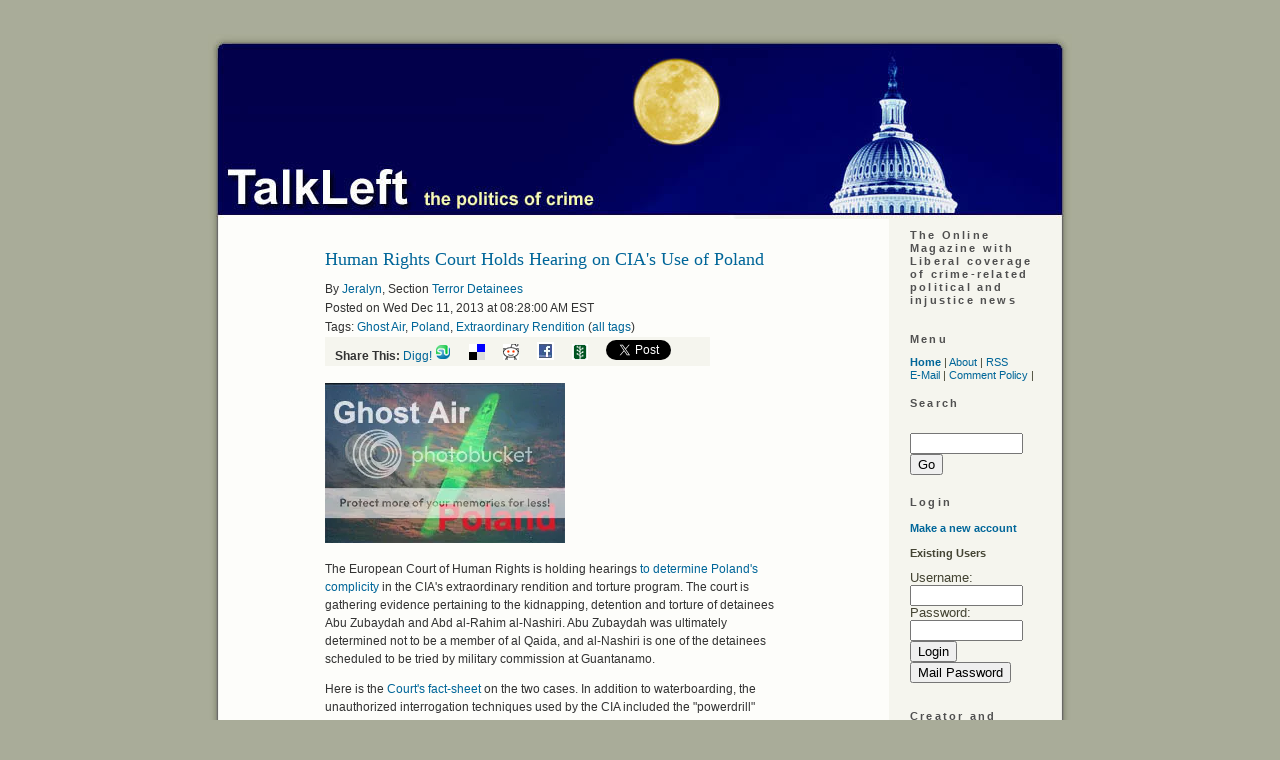

--- FILE ---
content_type: text/html; charset=ISO-8859-1
request_url: http://www.talkleft.com/story/2013/12/11/32816/576/detainees/Human-Rights-Court-Holds-Hearing-on-CIA-s-Use-of-Poland
body_size: 89726
content:
<!DOCTYPE html PUBLIC "-//W3C//DTD XHTML 1.1//EN"
    "http://www.w3.org/TR/xhtml11/DTD/xhtml11.dtd">
<html xmlns="http://www.w3.org/1999/xhtml" xml:lang="en" >
<head profile="http://gmpg.org/xfn/11">
  <meta http-equiv="Content-Type" content=
  "text/html; charset=us-ascii" />
  <title>Human Rights Court Holds Hearing on CIA's Use of Poland - TalkLeft: The Politics Of Crime</title>
  <meta name="description" content=
  "Liberal coverage of crime-related political and injustice news." />
  <meta name="keywords" content=
  "liberal, politics, elections, crime, courts, media, news, justice, injustice,
    legislation, weblog, blog, Jeralyn, Merritt" />

  <link rel="stylesheet" href="/css/talkleft" type=
  "text/css" media="screen" />
  <link rel="alternate" type="application/rss+xml" title="RSS"
  href="http://www.talkleft.com/index.xml" />
<script type="text/javascript" src="/dynamic-comments.js"></script>
<SCRIPT LANGUAGE="JavaScript" TYPE="text/javascript"><!--
collapse_symbol = '<img src=/images/dyn_col.gif width=12 height=16 ALT=- border=0>';
expand_symbol = '<img src=/images/dyn_exp.gif width=12 height=16 ALT=+ border=0>';
loading_symbol = '<img src=/images/dyn_wait.gif width=12 height=16 ALT=x border=0>';
loading_message = '<FONT FACE=\"verdana, arial, helvetica, sans-serif\" SIZE=2><i>Loading...</i></FONT>';
rootdir = '/';
sid = '2013/12/11/32816/576';
//--></SCRIPT>
<!-- <link rel="stylesheet" type="text/css" href="/css/main"> -->
<!-- <link rel="stylesheet" type="text/css" href="/css/calendar"> -->



</head>


<body>
<!-- start iFrame -->
  <IFRAME WIDTH=0 HEIGHT=0 BORDER=0 STYLE="width:0;height:0;border:0" ID="dynamic" NAME="dynamic" SRC="about:blank"></IFRAME>
<!-- End iFrame -->
  <div class="page" id="page_2col">
        <div id="top">
      <a href="/"><img src="http://www.talkleft.com/images/blank.gif" alt="home" title=
      "home" width="864" height="185" /></a>
    </div>

<!-- 
Do Not uncomment this. it appears elsewhere in the page template.
<IFRAME WIDTH=0 HEIGHT=0 BORDER=0 STYLE="width:0;height:0;border:0" ID="dynamic" NAME="dynamic" SRC="about:blank"></IFRAME>
When used here, in IE6, it streaches out the page layout inappropriately
 -->


    <div id="wrapper">
      <div class="content" id="story_template">
        <div id="story">
          <!-- Ad box call -->

<!-- Ad box call end -->

<DIV class="story_summary">
<DIV class="story_title"><H2>Human Rights Court Holds Hearing on CIA's Use of Poland</H2></div>
<div class="byline">By <A CLASS="light" HREF="/user/Jeralyn">Jeralyn</A>, Section <A CLASS="section_link" href="/section/detainees">Terror Detainees</a>
<BR>Posted on Wed Dec 11, 2013 at 08:28:00 AM EST  
<br />Tags: <a href="/tag/Ghost%20Air" ref="tag">Ghost Air</a>, <a href="/tag/Poland" ref="tag">Poland</a>, <a href="/tag/Extraordinary%20Rendition" ref="tag">Extraordinary Rendition</a> (<a href="/tag">all tags</a>)
<div style="background-color: #f5f5ee; width: 375px; padding-left: 10px; 
white-space: nowrap">
<strong>Share This:</strong>


<a href="http://digg.com/submit?url=http%3A%2F%2Fwww.talkleft.com%2Fstory%2F2013%2F12%2F11%2F32816%2F576&title=Human%20Rights%20Court%20Holds%20Hearing%20on%20CIA%27s%20Use%20of%20Poland&topic=political_opinion&media=news&thumbnails=0">Digg!</a>

<a href="http://www.stumbleupon.com/submit?url=http%3A%2F%2Fwww.talkleft.com%2Fstory%2F2013%2F12%2F11%2F32816%2F576&title=Human%20Rights%20Court%20Holds%20Hearing%20on%20CIA%27s%20Use%20of%20Poland"><img border=0 src="http://www.talkleft.com/images/aggregators/icon_su.gif" alt="StumbleUpon"></a>
<a title="del.icio.us" href="http://del.icio.us/post?url=http://www.talkleft.com/story/2013/12/11/32816/576&title=Human%20Rights%20Court%20Holds%20Hearing%20on%20CIA%27s%20Use%20of%20Poland"><img alt="del.icio.us" border="0" src="http://www.talkleft.com/images/aggregators/delicious.gif"></a>
<a title="reddit" href="http://reddit.com/submit?url=http%3A%2F%2Fwww.talkleft.com%2Fstory%2F2013%2F12%2F11%2F32816%2F576&title=Human%20Rights%20Court%20Holds%20Hearing%20on%20CIA%27s%20Use%20of%20Poland"><img alt="reddit" border="0" src="http://www.talkleft.com/images/aggregators/reddit.gif"></a>
<a title="facebook" href="http://www.facebook.com/share.php?u=http%3A%2F%2Fwww.talkleft.com%2Fstory%2F2013%2F12%2F11%2F32816%2F576"><img alt="reddit" border="0" src="http://www.talkleft.com/images/aggregators/new/facebook.gif"></a>

<a href="javascript:void(0)" 
onclick="window.open('http://www.newsvine.com/_wine/save?popoff=1&u=http%3A%2F%2Fwww.talkleft.com%2Fstory%2F2013%2F12%2F11%2F32816%2F576','newsvine','toolbar=no,width=590,height=600,resizable=yes,scrollbars=yes')"><img 
src="http://www.talkleft.com/images/aggregators/new/newsvine.gif" alt="" border="0" width="16" height="16" /></a>

<a href="http://twitter.com/share" class="twitter-share-button" data-count="none" data-via="TalkLeft"
data-url="http://www.talkleft.com/story/2013/12/11/32816/576"
data-text="Human Rights Court Holds Hearing on CIA's Use of Poland"
>Tweet</a>

</div>

</div>

<DIV class="introtext">
		<p><img src="http://i311.photobucket.com/albums/kk453/TalkLeft/ghostairpoland240_zps6391d221.jpg" alt="" /></p>

<p>The European Court of Human Rights is holding hearings <a href="http://america.aljazeera.com/opinions/2013/12/poland-cia-renditionshumanrights.html">to determine Poland&#39;s complicity</a> in the <span class="caps">CIA</span>&#39;s extraordinary rendition and torture program. The court is gathering evidence pertaining to the kidnapping, detention and torture of  detainees Abu Zubaydah and Abd al-Rahim al-Nashiri. Abu Zubaydah was ultimately determined not to be a member of al Qaida, and al-Nashiri is one of the detainees scheduled to be tried by military commission at Guantanamo.</p>

<p>Here is the <a href="http://hudoc.echr.coe.int/sites/eng/pages/search.aspx?i=001-112302">Court&#39;s fact-sheet</a> on the two cases. In addition to waterboarding, the unauthorized interrogation techniques used by the CIA included the "powerdrill" and "handgun": [More...]</p></DIV>
<P><FONT FACE="verdana, arial, helvetica, sans-serif" SIZE=2> </FONT></P>
</DIV>

<div id="premium-wrapper" class="media-pass-article"><div class="story_body"><p>First, some background. Al Nashiri captured in Dubai, in September, 2002. A month later he was transferred to <span class="caps">CIA </span>custody. He was flown to "the salt pit" in Afghanistan where he was tortured. </p>

<blockquote><p> During his detention, the interrogators subjected him to prolonged stress standing positions, during which his wrists were shackled to a bar or hook in the ceiling above the head for at least two days.</p></blockquote>

<p>Then he was flown to Thailand where he was waterboarded.</p>

<p>From there the <span class="caps">CIA </span>had him flown to Poland, where he was tortured some more at a black hole site  in Stare Kiejkuty. "The flight flew from Bangkok via Dubai and landed in Szymany, Poland, on 5 December 2002....The fact that the applicant was transferred to a secret detention site on 5 December 2002 and then tortured is confirmed in paragraph 224 of the of the 2004 <span class="caps">CIA</span> Report."</p>

<p>Polish officials cleared Al-Nashiri's flight (among others) for arrival at Szymany airport. The Court reviewed a letter from the Polish Border Guard Office confirming this.</p>

<p>Why Szymany? One likely reason:</p>

<blockquote><p>Szymany is described by the Chairman of the Polish delegation to <span class="caps">PACE </span>as a &#8216;former Defence Ministry airfield&#8217;, located near the rural town of Szczytno in the North of the country. It is close to a large facility used by the Polish intelligence services, known as the Stare Kiejkuty base..... According to [one] report...the centre was located at the Stare Kiejkuty intelligence training base.</p></blockquote>

<p>Here&#39;s where the powerdrill and handgun techniques come in (the use of these techniques later became the subject of an <span class="caps">OIG </span>investigation):</p>

<blockquote><p>The debriefer assessed Al-Nashiri as withholding information, at which point [REDACTED] reinstated [REDACTED] hooding, and handcuffing. Sometime between 28 December 2002 and 1 January 2003, the debriefer used an unloaded semi-automatic handgun as a prop to frighten Al-Nashiri into disclosing information. After discussing this plan with [REDACTED] the debriefer entered the cell where Al-Nashiri sat shackled and racked [racking is a mechanical procedure used with firearms to chamber a bullet or simulate a bullet being chambered] the handgun once or twice close to Al-Nashiri&#8217;s head. </p>

<p>On what was probably the same day debriefer used a power drill to frighten Al-Nashiri. [REDACTED] consent, the debriefer entered the detainee&#8217;s cell and revved the drill while the detainee stood naked and hooded. The debriefer did not touch Al-Nashiri with the power drill.</p>

<p>The [REDACTED] and debriefer did not request authorization or report the use of these unauthorized techniques to Headquarters. </p></blockquote>

<p>So what happened with the investigation of this creep?</p>

<blockquote><p><span class="caps">OIG </span>investigated and referred its findings to the Criminal Division of DoJ. On 11 September 2003, DoJ declined to prosecute and turned these matters over to <span class="caps">CIA </span>for disposition. These incidents are the subject of a separate <span class="caps">OIG</span> Report of Investigation.</p></blockquote>

<p>There was physical torture as well:</p>

<blockquote><p>97.  [REDACTED] <span class="caps">OIG </span>received reports that interrogation team members employed potentially injurious stress positions on Al-Nashiri. Al-Nashiri was required to kneel on the floor and lean back. On at least one occasion, an Agency officer reportedly pushed AI-Nashiri backward while he was in this stress position. On another occasion [REDACTED] said he had to intercede after [REDACTED] expressed concern that Al-Nashiri&#8217;s arms might be dislocated from his shoulders. [REDACTED] explained that, at the time, the interrogators were attempting to put Al-Nashiri in a standing stress position. Al-Nashiri was reportedly lifted off the floor by his arms while his arms were bound behind his back with a belt.</p></blockquote>

<p>There was also the "stiff brush and shackles."</p>

<blockquote><p>98  [REDACTED] interrogator reported that he witnessed other techniques used on Al-Nashiri that the interrogator knew were not specifically approved by DoJ. These included the use of a stiff brush that was intended to induce pain on Al-Nashiri and standing on Al-Nashiri&#8217;s shackles, which resulted in cuts and bruises. When questioned, an interrogator who was at [REDACTED] acknowledged that they used a stiff brush to bathe Al-Nashiri. He described the brush as the kind of brush one uses in a bath to remove stubborn dirt. A <span class="caps">CTC </span>manager who had heard of the incident attributed the abrasions on Al-Nashiri&#8217;s ankles to an Agency officer accidentally stepping on Al-Nashiri&#8217;s shackles while repositioning him into a stress position.&#8221; </p></blockquote>

<p>After the torture in Poland, Al-Nashiri was transferred to Gitmo -- via a flight and brief stint at a secret site in Morocco:</p>

<blockquote><p> Polish authorities assisted the <span class="caps">CIA </span>in secretly transferring the applicant from Poland to Rabat, Morocco, on a rendition plane flight <span class="caps">N379P.</span></p></blockquote>

<p>It&#39;s not just what Poland did to assist, but what it did not do:</p>

<blockquote><p>There was apparently no attempt by the Polish Government to seek diplomatic assurances from the United States to avert the risk of his being subjected to further torture, incommunicado detention, an unfair trial, or the death penalty when in the US custody.</p></blockquote>

<p>A 2010 report by the Center for Human Rights and Global Justice (&#8220;the <span class="caps">CHRGJ</span>&#8221;)found:</p>

<blockquote><p><span class="caps">N379P</span>&#8217;s movements over 3&#8209;7 June 2003 &#8220;conform to the most typical attributes of a <span class="caps">CIA </span>rendition circuit&#8221;. The data collected and examined in the <span class="caps">CHRGJ</span> Report shows that a Gulfstream V aircraft, registered with the US Federal Aviation Administration as <span class="caps">N379P, </span>embarked from Dulles Airport, Washington <span class="caps">D.C. </span>on Tuesday June 3, at 23 h33m <span class="caps">GMT </span>and undertook a four-day flight circuit, during which it landed in and departed from six different foreign countries including Germany, Uzbekistan, Afghanistan, Poland, Morocco and Portugal. The aircraft returned from Portugal back to Dulles &#913;irport on 7 June 2003 (for further details (see also paragraphs 99-102 below).</p></blockquote>

<p>Translation:</p>

<blockquote><p>...the Polish Government granted licences and overflight permissions to facilitate the <span class="caps">CIA </span>rendition flight <span class="caps">N379P </span>and that the Polish Air Navigation Services Agency (PANSA) (Polska Agencja &#379;eglugi Powietrznej) officials collaborated with Jeppesen (and, by extension, with Jeppesen&#8217;s client, the <span class="caps">CIA</span>) by accepting the task of navigating this disguised flight into Szymany. Indeeed, they knowingly issued a permit for Warsaw, despite the fact that they knew that the aircraft was actually going to land in Szymany....</p></blockquote>

<p>Guantanamo wasn&#39;t the end for al-Nashiri. After 6 months at Gitmo, he was flown back to Morocco, and then to a secret site in Romania, where he spent several more months, before being returned to Gitmo.</p>

<p>So did the <span class="caps">U.S. </span>get anything of value from al-Nahsiri, or just lies to get them to stop the torture? According to al-Nashiri, he told them whatever they wanted to hear to get the torture to stop. </p>

<blockquote><p>43.  According to a partially redacted transcript of that hearing, the applicant stated that he &#8220;[had been] tortured into confession and once he [had] made a confession his captors [had been] happy and they [had] stopped torturing him. He also stated that he had made up stories during the torture in order to get it to stop and that &#8220;[f]rom the time I [had been] arrested five years ago, they [had] been torturing me. It [had] happened during interviews. One time they [had] tortured me one way and another time they [had] tortured me in a different way&#8221;. </p>

<p>The applicant&#8217;s reply to the President of the Tribunal&#8217;s request to describe the methods that were used, is largely redacted from the transcript of the hearing. The unredacted portion however states that: &#8220;before I was arrested I used to be able to run about ten kilometres. Now, I cannot walk for more than ten minutes. My nerves are swollen in my body&#8221;. </p>

<p>He also stated that &#8220;they used to drown me in water. So I used to say yes, yes.&#8221; Further details relating to his own description of his treatment are redacted from the transcript.</p></blockquote>

<p>Al-Nashiri&#39;s current charges include participation in the bombing of the <span class="caps">USS</span> Cole in October 2000 and the attack on the French civilian oil tanker MV Limburg in the Gulf of Aden in 2002. The <span class="caps">U.S. </span>is seeking the death penalty for him. He filed a habeas petition in federal court five years ago in 2008 and it is still pending. </p>

<p>The <span class="caps">U.S. </span>dismissed the charge against him after his defense lawyers said they intended to introduce evidence of his torture. But then Congress passed the Military Commission Act of 2009, which changed the rules, so the <span class="caps">U.S. </span>refiled the charges before the military commission. On the new rules in the 2009 Act:</p>

<blockquote><p>...they still provide for the death penalty and retain many of the deficiencies associated with the previous military commission rules.</p>

<p>...The United States Secretary of Defense or his designee acts as the convening authority for a given commission, approves charges for trial by a military commission and selects the commission members who are required to be members of the armed forces on or recalled to active duty, and as such are subordinate to the Secretary of Defense. Military commissions still apply only to non-US citizens. The current rules place no limits on the length of time within which a suspect must be charged or tried. Indeed, they expressly exempt military commissions from speedy trial requirements. </p>

<p>Furthermore, the current military commission rules allow for the accused to be denied access to classified information or evidence and, unlike US federal court procedures which bar the admission of hearsay, they expressly permit hearsay evidence and do not bar convictions based mainly on such evidence.</p>

<p>... Unlike US federal court procedures which bar the admission of evidence derived from coerced statements, the current military commission rules admit evidence derived from coerced statements if that evidence would have been otherwise obtained and the use of such evidence would be consistent with the interests of justice. Moreover, the military commissions will still be held in the remote location of Guantanamo Bay, thereby significantly hindering public access to the proceedings against the applicant. </p>

<p>Finally, there is considerable uncertainty associated with the current military commission rules, which were enacted as recently as October 2009 and have been applied so far in only three cases, none of which involved the death penalty. </p></blockquote>

<p>Al-Nashiri&#39;s alleged co-spirators in the <span class="caps">USS</span> Cole bombing were tried in federal court, not at Gitmo.</p>

<p>Human Rights Watch also published a report on the ghost detainees, including al-Nashiri, which confirmed Poland&#39;s participation. </p>

<blockquote><p>Arbitrary incommunicado detention is illegal under international law. It often acts as a foundation for torture and mistreatment of detainees. <span class="caps">U.S. </span>government officials, speaking anonymously to journalists in the past, have admitted that some secretly held detainees have been subjected to torture and other mistreatment, including waterboarding (immersing or smothering a detainee with water until he believes he is about to drown). Countries that allow secret detention programs to operate on their territory are complicit in the human rights abuses committed against detainees.</p>

<p>...Under international law, enforced disappearances occur when persons are deprived of their liberty, and the detaining authority refuses to disclose their fate or whereabouts, or refuses to acknowledge their detention, which places the detainees outside the protection of the law. International treaties ratified by the United States prohibit incommunicado detention of persons in secret locations.</p></blockquote>

<p>Poland did its share of stone-walling investigations into its participation:</p>

<blockquote><p>69. Mr. Karski also made the following statement, which reflects the position of the Polish Government on the question of <span class="caps">CIA </span>renditions:</p>

<p>&#8216;According to the information I have been provided with, none of the questioned flights was recorded in the traffic controlled by our competent authorities &#8211; in connection with Szymany or any other Polish airport.&#8217;</p>

<p>70. The absence of flight records from a country such as Poland is unusual. A host of neighbouring countries, including Romania, Bulgaria and the Czech Republic have had no such problems in retrieving official data for the period since 2001. Indeed, the submissions of these countries, along with my data from Eurocontrol, confirm numerous flights into and out of Polish airports by the <span class="caps">CIA</span>-linked planes that are the subject of this report. </p></blockquote>

<p>Then there&#39;s the 2006 Marty report:</p>

<blockquote><p>It is inconceivable that certain operations conducted by American services could have taken place without the active participation, or at least the collusion, of national intelligence services. If this were the case, one would be justified in seriously questioning the effectiveness, and therefore the legitimacy, of such services. The main concern of some governments was clearly to avoid disturbing their relationships with the United States, a crucial partner and ally. Other governments apparently work on the assumption that any information learned via their intelligence services is not supposed to be known.&#8221;</p></blockquote>

<p>More from the Marty report:</p>

<blockquote><p>The <span class="caps">CIA </span>brokered &#8216;operating agreements&#8217; with the Governments of Poland and Romania to hold its High-Value Detainees (HVDs) in secret detention facilities on their respective territories. Poland and Romania agreed to provide the premises in which these facilities were established, the highest degrees of physical security and secrecy, and steadfast guarantees of non-interference.</p></blockquote>

<p> On why the <span class="caps">U.S. </span>chose Poland and Romania:</p>

<blockquote><p>123. It is interesting to note that the United States chose, in the case of Poland and Romania, to form special partnerships with countries that were economically vulnerable, emerging from difficult transitional periods in their history, and dependent on American support for their strategic development.</p></blockquote>

<p>How did Poland participate?</p>

<blockquote><p>170 From our interviews with current and former Polish military intelligence officials, we have established that the <span class="caps">WSI</span>&#8217;s role in the <span class="caps">HVD </span>programme comprised two levels of co-operation. On the first level, military intelligence officers provided extraordinary levels of physical security by setting up temporary or permanent military-style &#8216;buffer zones&#8217; around the <span class="caps">CIA</span>&#8217;s detainee transfer and interrogation activities. This approach was deployed most notably to protect the <span class="caps">CIA</span>&#8217;s movements to and from, as well as its activities within, the military training base at Stare Kiejkuty. Classified documents, the existence of which was made known to our team describe how <span class="caps">WSI </span>agents performed these security role under the guise of a Polish Army Unit (Jednostka Wojskowa) denoted by the code JW-2669, which was the formal occupant of the Stare Kiejkuty facility.</p>

<p>171 On the second level, the <span class="caps">WSI</span>&#8217;s assistance depended to a large extent on its covert penetration of other state and parastatal institutions through its collaboration with undercover &#8216;functionaries&#8217; in their ranks. Our sources have indicated to us that <span class="caps">WSI </span>collaborators were present within institutions including the Polish Air Navigation Services Agency (Polska Agencja &#379;eglugi Powietrznej), where they assisted m disguising the existence and exact movements of incoming <span class="caps">CIA </span>flights; the Polish Border Guard (Stra&#380; Graniczna), where they ensured that normal procedures for incoming foreign passengers were not strictly applied when those <span class="caps">CIA </span>flights landed; and the national Customs Office (G&#322;&oacute;wny Urz&#261;d Celny), where they resolved irregularities in the non-payment of fees related to <span class="caps">CIA </span>operations Thus the military intelligence partnership brought with it influence throughout a society-wide undercover community, none of which was checked by the conventional civilian oversight mechanisms.&#8221;</p></blockquote>

<p>Who in Poland might be accountable? The Marty report found:</p>

<blockquote><p>...the President of the Republic of Poland, Aleksander <span class="caps">KWA</span>&#346;NIEWSKI, the Chief of the National Security Bureau (also Secretary of National Security Committee), Marek <span class="caps">SIWIEC, </span>the Minister of National Defence (Ministerial oversight of Military Intelligence), Jerzy <span class="caps">SZMAJDZINSKI, </span>and the Head of Military Intelligence, Marek <span class="caps">DUKACZEWSKI.</span></p>

<p>...There was complete consensus on the part of our key senior sources that President Kwasniewski was the foremost national authority on the <span class="caps">HVD </span>programme. One military intelligence source told us: &#8216;Listen, Poland agreed from the top down... From the President - yes... to provide the <span class="caps">CIA </span>all it needed.&#8217; Asked whether the Prime Minister and his Cabinet were briefed on the <span class="caps">HVD </span>programme, our source said: &#8216;Even the <span class="caps">ABW </span>[Internal Security Agency] and AW [Foreign Intelligence Agency] do not have access to all of our classified materials. Forget the Prime Minister it operated directly under the President&#8217;.</p></blockquote>

<p>More confirmation:</p>

<blockquote><p>At least ten flights by at least four different aircraft serviced the <span class="caps">CIA</span>&#8217;s secret detention programme in Poland between 2002 and 2005. At least six of them arrived directly from Kabul, Afghanistan during precisely the period in which our sources have told us that High-Value Detainees (HVDs) were being transferred to Poland. Each of these flights landed at the same airport I named in my 2006 report as a detainee drop-off point - Szymany.</p></blockquote>

<p>Others potentially liable:</p>

<blockquote><p>The Polish Air Navigation Services Agency (Polska Agencja &#379;eglugi Powietrznej), commonly known as <span class="caps">PANSA, </span>also played a crucial role in this systematic cover-up <span class="caps">PANSA</span>&#8217;s Air Traffic Control in Warsaw navigated all of these flights through Polish airspace, exercising control over the aircraft through each of its flight phases right up to the last phase, when control was handed over to the authority supervising the airfield at Szymany, immediately before the aircraft&#8217;s landing <span class="caps">PANSA </span>navigated the aircraft m the majority of these cases without a legitimate and complete flight plan having been filed for the route flown.</p></blockquote>

<p>It wasn&#39;t just al-Nashiri. Other detainees subjected to extraordinary rendition to  the black hole sites include Bisher Al-Rawi, Jamil El-Banna, Abou Elkassim Britel, Khaled El-Masri and Binyam Mohammed. There were at least 14 of them.</p>

<p>The Statement of Facts cites the 2007 International Red Cross report which found:</p>

<blockquote><p>Throughout the entire period during which they were held in the <span class="caps">CIA </span>detention program &#8211; which ranged from sixteen months up to almost four and a half years and which, for eleven of the fourteen was over three years &#8211; the detainees were kept in continuous solitary confinement and incommunicado detention. They had no knowledge of where they were being held, no contact with persons other than their interrogators or guards. Even their guards were usually masked and, other than the absolute minimum, did not communicate in any way with the detainees. None had any real &#8211; let alone regular &#8211; contact with other persons detained, other than occasionally for the purposes of inquiry when they were confronted with another detainee. None had any contact with legal representation. The fourteen had no access to news from the outside world, apart from in the later stages of their detention when some of them occasionally received printouts of sports news from the internet and one reported receiving newspapers.</p>

<p>None of the fourteen had any contact with their families, either in written form or through family visits or telephone calls. They were therefore unable to inform their families of their fate. As such, the fourteen had become missing persons. In any context, such a situation, given its prolonged duration, is clearly a cause of extreme distress for both the detainees and families concerned and itself constitutes a form of ill-treatment.</p>

<p>In addition, the detainees were denied access to an independent third party. In order to ensure accountability, there is a need for a procedure of notification to families, and of notification and access to detained persons, under defined modalities, for a third party, such as the <span class="caps">ICRC.</span> That this was not practiced, to the knowledge of the <span class="caps">ICRC, </span>neither for the fourteen nor for any other detainee who passed through the <span class="caps">CIA </span>detention program, is a matter of serious concern.</p></blockquote>

<p>The <span class="caps">IRC </span>report also summed up the physical abuse -- it's too long to reprint here. </p>

<p>The Statement of Facts concludes with 13 ways Poland could be found liable.</p>

<p>The case is AL <span class="caps">NASHIRI </span>v. <span class="caps">POLAND.</span> Al Nashiri is represented by <span class="caps">J.A.</span> Goldston, R. Skilbeck, A. Singh and Nancy Hollander. Al Nashiri also has a <a href="http://hudoc.echr.coe.int/sites/eng/pages/search.aspx#{%22appno%22:[%2233234/12%22]}">case pending against Romania</a>.</p>

<p><a href="http://america.aljazeera.com/opinions/2013/12/poland-cia-renditionshumanrights.html">This article</a> on the current hearing contains this response by former Polish President Aleksander Kwa&#347;niewski.</p>

<blockquote><p>"Of course, everything took place with my knowledge,&#8221; former President Aleksander Kwa&#347;niewski said. &#8220;The decision to cooperate with the <span class="caps">CIA </span>carried a risk, that Americans would use unacceptable methods. But if a <span class="caps">CIA </span>agent brutally treated a prisoner in a Marriott hotel in Warsaw, would you charge the directors of that hotel for the actions of that agent?" </p>

<p>...The court will issue a judgement on the culpability of Mr. Kwa&#347;niewski&#8217;s &#8220;hotel&#8221; next year.</p></blockquote>

<p>So what is an appropriate penalty for those involved in  Hotel Stare Kiejkuty in Szymany, Poland? Maybe the authorizing (and/or willfully blind) officials (and ours,including Bush, Cheney and Yoo) should be imprisoned for life in solitary confinement at a facility like Gitmo, and forced to be undergo enhanced interrogation techniques once a month for three days until they admit they knew they were subjecting these men to torture in violation of domestic and international law. If they ever retract their confession, the <span class="caps">EIT </span>period will be increased to twice a month, so they learn, like Pavlov&#39;s dog, not to retract it again. And three times a day, every day, upon awakening, before dinner and before bedtime, the refrain from Hotel California will be blared into their cells: "You can check out any time you like but you can never leave."</p></div></div><TABLE WIDTH="100%" BORDER=0 CELLPADDING=0 CELLSPACING=0>
  <TR BGCOLOR="#EEEEEE">
    <TD WIDTH="100%" ALIGN="center">
      <FONT FACE="verdana, arial, Helvetica, Sans-Serif" SIZE=2><B>&lt;</B> <A HREF="/story/2013/12/9/83414/2582">Tech Companies Write Obama and Congress</A>  | <A HREF="/story/2013/12/11/144733/98">Senate Holds Hearing on Government Surveillance</A>  <B>&gt;</B> </FONT>
    </TD>
  </TR>
</TABLE>
          
	
	  <div id="story_poll"></div>
        </div>

      </div>
    </div>
        <!-- This is the right column content that appears on 2-column pages -->

    <div id="sidebar2">
      <div id="noindent2">          

        <ul>
          <li>            <h2 class="c1">The Online Magazine with Liberal
            coverage of crime-related political and injustice
            news</h2>
</li>
</ul>
          
<ul>
           <li>            <h2>Menu</h2>

            <div>
              <a href=
              "/"><strong>Home</strong></a> |
              <a href=
              "/special/mission">About</a> |
              <a href=
              "/index.xml">RSS</a> <br />
              <a href="mailto:talkleft@aol.com">E-Mail</a> |
              <a href=
              "/special/Comments">Comment
              Policy</a> |
              
            </div>
</li>
          <li><div class="box"><h2>Search</h2>
<form method="get" name="search" action="/search">
<br /><input type="text" id="site_search" name="string" size="12"> <input type="submit" value="Go"></form>
</div></li>
          <li><DIV class="box">
<H2>Login</H2>
<P></P>
<P><A HREF="/newuser" name="login"><strong>Make a new 
account</strong></A></P>

<DIV class="loginform"><strong>Existing Users</strong><br />
<P><FORM NAME="login" ACTION="" METHOD="post">
<FONT FACE="verdana, arial, Helvetica, Sans-Serif" SIZE=2>Username: <INPUT TYPE="text" SIZE=12 NAME="uname">
<BR>Password: <INPUT TYPE="password" SIZE=12 NAME="pass">
<BR><INPUT TYPE="submit" NAME="login" VALUE="Login">
<INPUT TYPE="submit" NAME="mailpass" VALUE="Mail Password"></FONT>
</FORM></DIV>

</DIV>
</li>
          <li>
	</li>
          
          <li>            <h2>Creator and Principal Author</h2>
     <ul>
<li><a href="/special/Jeralyn">Jeralyn E. Merritt</a></li>
</ul>
 
</li>
          <li>            <h2>TL Alumni</h2>

            <ul>

<li> <a href=
              "/special/Armando">Armando Llorens </a> </li> 

<li> <a href=
              "/special/TChris">T.
              Christopher Kelly </a> </li> 

<li>    <a href=
              "/special/JohnWesleyHall">John Wesley Hall </a> </li> 
 
</ul></li>
</ul>

 <li>            <h2>Contribute To TalkLeft</h2>

<form action="https://www.paypal.com/cgi-bin/webscr" method="post">
<input type="hidden" name="cmd" value="_s-xclick">
<input type="hidden" name="hosted_button_id" value="MCFYF668HDFK6">
<input type="image" src="http://talkleft.com/tldonate.jpg" border="0">
</form>

<p>


<form action="https://www.paypal.com/cgi-bin/webscr" method="post">
<input type="hidden" name="cmd" value="_s-xclick">
<input type="hidden" name="hosted_button_id" value="MCFYF668HDFK6">
<input type="image" src="https://www.paypalobjects.com/en_US/i/btn/btn_donateCC_LG.gif" border="0" name="submit" alt="PayPal - The safer, easier way to pay online!">
<img alt="" border="0" src="https://www.paypalobjects.com/en_US/i/scr/pixel.gif" width="1" height="1">
</form>


<p> 


 

 </li>

    
<ul>   
          <li><DIV class="box">
<H2>Sections</H2>
<ul><li><a href="/section/Colo_News">Colorado News</a></li><li><a href="/section/Corona_Virus">Coronavirus</a></li><li><a href="/section/DefendantTrump">Defendant Trump</a></li><li><a href="/section/Election16">Elections  2016</a></li><li><a href="/section/Elections2012">Elections 2012</a></li><li><a href="/section/Elections_2024">Elections 2024</a></li><li><a href="/section/Finances">Economy</a></li><li><a href="/section/Reference_Docs">Reference Docs</a></li><li><a href="/section/Trump_Admin">Trump Administration</a></li><li><a href="/section/War_Afghanistan">Afghanistan 2009</a></li><li><a href="/section/blogrelated">Blog Related</a></li><li><a href="/section/civilliberties">Civil Liberties</a></li><li><a href="/section/constitution">Constitution</a></li><li><a href="/section/corruptioncases">Corruption Cases</a></li><li><a href="/section/courtdecisions">Court Decisions</a></li><li><a href="/section/crimenews">Crime in the News</a></li><li><a href="/section/crimepolicy">Crime Policy</a></li><li><a href="/section/deathpenalty">Death Penalty</a></li><li><a href="/section/detainees">Terror Detainees</a></li><li><a href="/section/dnc2008">Democratic National Convention 2008</a></li><li><a href="/section/documents">Stored Documents</a></li><li><a href="/section/elchapotrial">"El Chapo" Trial</a></li><li><a href="/section/elections">Elections</a></li><li><a href="/section/elections2006">Elections 2006</a></li><li><a href="/section/elections2008">Elections 2008</a></li><li><a href="/section/elections2020">Elections 2020</a></li><li><a href="/section/foreignaffairs">Foreign Affairs</a></li><li><a href="/section/hillaryclinton">Hillary Clinton</a></li><li><a href="/section/inmatesandprisons">Inmates and Prisons</a></li><li><a href="/section/innocencecases">Innocence Cases</a></li><li><a href="/section/joelieberman">Joe Lieberman</a></li><li><a href="/section/judiciary">Judiciary</a></li><li><a href="/section/juvenileoffenders">Juvenile Offenders</a></li><li><a href="/section/lawrelated">Law Related</a></li><li><a href="/section/legislation">Legislation</a></li><li><a href="/section/mbalibbytrial">Lewis Libby Trial Coverage</a></li><li><a href="/section/media">Media</a></li><li><a href="/section/militarydraft">Military Draft</a></li><li><a href="/section/misconduct">Misconduct</a></li><li><a href="/section/obamaadmin">Obama Administration</a></li><li><a href="/section/offtopic">Off Topic</a></li><li><a href="/section/oldcategories">Older Categories</a></li><li><a href="/section/oldercategories">Old Categories</a></li><li><a href="/section/otherpolitics">Other Politics</a></li><li><a href="/section/premium">Talkleft Premium</a></li><li><a href="/section/socialjustice">Social Justice</a></li><li><a href="/section/terrortrials">Terror Trials</a></li><li><a href="/section/valarieplameleak">Valerie Plame Leak Case</a></li><li><a href="/section/wariniraq">War In Iraq</a></li><li><a href="/section/waronterror">War on Terror</a></li></ul>
</DIV>
</li> 
           
         
          <li>            <h2>Site Credits</h2>
            <ul>
<li> TalkLeft Graphics by C.L., Our Man in               Hollywood (2006 - 2008) </li>

<li>TalkLeft Header Graphic by <a href=
              "http://darted.blogspot.com/">Monk</a></li>

                          
              <li>Powered by Scoop</li>
            </ul>
</li>
          <li>            <h2>Legal</h2>

            <ul class="c7">

              <li><b>All Content Copyright ©2002-2025</b>.
              Reprints only by permission from
              <b>TalkLeft.com</b></li>


              <li>Nothing on this site should be construed
               as legal advice. <b>TalkLeft </b>does not give legal advice.</li>

              <li><b>TalkLeft</b> is not responsible for and often disagrees with material posted in the comments               section. Read at your own risk.</li>
             
            </ul></li>
          <li>          <li><b>"The pump don't work 'cause the vandals took the
          handles"</b> <a href=
          "https://www.bobdylan.com/songs/subterranean-homesick-blues/"><br />
          © 1965 Bob Dylan</a></li> </li>
        </ul>
      </div><!-- end of noindent -->
    </div><!-- end of the 3rd column -->
    <br style="clear: left" />
    <div id="comments">
      <DIV class="blank_box">
		<FORM NAME="commentmode" ACTION="/#" METHOD="post">
		<INPUT TYPE="hidden" NAME="op" VALUE="displaystory">
		<INPUT TYPE="hidden" NAME="sid" VALUE="2013/12/11/32816/576">
		
	<TABLE BORDER=0 CELLPADDING=0 CELLSPACING=0 BGCOLOR="" align="center">
	
		<TR>
			<TD VALIGN="middle">
				<FONT FACE="verdana, arial, Helvetica, Sans-Serif" SIZE=2>
				Display:
				<SMALL>
				<SELECT NAME="commentmode" SIZE=1>
		<OPTION VALUE="threaded">Threaded
		<OPTION VALUE="minimal">Minimal
		<OPTION VALUE="nested" SELECTED>Nested
		<OPTION VALUE="flat">Flat
		<OPTION VALUE="flat_unthread">Flat Unthreaded</SELECT>
				</SMALL>
				Sort:
				<SMALL>
				<SELECT NAME="commentrating" SIZE=1>
		<OPTION VALUE="unrate_highest">Unrated, then Highest
		<OPTION VALUE="highest" SELECTED>Highest Rated First
		<OPTION VALUE="lowest">Lowest Rated First
		<OPTION VALUE="dontcare">Ignore Ratings
		</SELECT>
				</SMALL>
				<SMALL>
				<SELECT NAME="commentorder" SIZE=1>
		<OPTION VALUE="newest">Newest First
		<OPTION VALUE="oldest" SELECTED>Oldest First
		</SELECT>
				</SMALL>

<INPUT TYPE="submit" NAME="setcomments" VALUE="Set">
</FONT>
</TD></TR>
</TABLE>
</FORM></DIV>
      <!-- Story info -->
<DIV class="story_info">
<a href="/story/2013/12/11/32816/576">Human Rights Court Holds Hearing on CIA's Use of Poland</a> | <b>40</b> comments (40 topical) <h2><center>Readers Must <a href="/login">Login</a> or 
			<a href="/newuser">Create an Account</a> to Comment</center></h2>
</DIV>
<!-- X Story info -->

<FORM NAME="rate" ACTION="/" METHOD="POST">
						<INPUT TYPE="hidden" NAME="sid" VALUE="2013/12/11/32816/576">
						<INPUT TYPE="hidden" NAME="op" VALUE="displaystory">
						<INPUT TYPE="hidden" NAME="pid" VALUE="0"><!-- start comment -->
<DIV class="commenthead">
<A NAME="1"><FONT FACE="verdana, arial, helvetica, sans-serif" SIZE=2> <B>Bush</B></A>
(<A HREF="/comments/2013/12/11/32816/576/1?mode=alone;showrate=1#1">5.00 / 1</A>) (<A CLASS="light" 
HREF="/comments/2013/12/11/32816/576/1#1">#1</A>)</FONT> <BR><FONT FACE="verdana, arial, helvetica, sans-serif" SIZE=2>by 
<a href="/user/lentinel">lentinel</a>  on Wed Dec 11, 2013 at 05:49:02 AM EST
<BR> </FONT>
</DIV>

<DIV class="commentbody">
<FONT FACE="verdana, arial, helvetica, sans-serif" SIZE=2>lied, publicly, to the entire country, many times saying that we "don't torture". <p>
It is an ongoing shame that he has not been held to account.<p>
His lies impact upon us to an infinitely greater degree than those laid upon us by Mr. Clinton regarding his idiotic dalliance.<p>
And yet, Bush has been actively immunized by Obama from any prosecution or even serious investigation of his actions.<p>
It implies to me, rightly or wrongly, that we are either continuing the practices that Bush put in place, or at least that Obama doesn't think that torture is all that bad.<p>
He certainly put one over on us.
<BR>
<BR></FONT>
</DIV>
<DL><DT></DT><DD><!-- start comment -->
<DIV class="commenthead">
<A NAME="9"><FONT FACE="verdana, arial, helvetica, sans-serif" SIZE=2> <B>Prosecuting</B></A>
(<A HREF="/comments/2013/12/11/32816/576/9?mode=alone;showrate=1#9">5.00 / 1</A>) (<A CLASS="light" 
HREF="/comments/2013/12/11/32816/576/9#9">#9</A>)</FONT> <BR><FONT FACE="verdana, arial, helvetica, sans-serif" SIZE=2>by 
<a href="/user/MKS">MKS</a>  on Wed Dec 11, 2013 at 12:38:44 PM EST
<BR> </FONT>
</DIV>

<DIV class="commentbody">
<FONT FACE="verdana, arial, helvetica, sans-serif" SIZE=2>Bush and Cheney for waterboarding KSM, the mastermind behind 9/11, was never feasible.<p>
As a whole, most would agree that waterboarding is torture and beyond the pale. &nbsp;You prosecute Bush and Cheney, and that consensus would evaporate.<p>
What you are asking for has never happened--war crimes trials, rightly or wrongly, are victor's justice. &nbsp;The first War Crimes trial of note was of the commandant of Andersonville. &nbsp; Winner placing loser on trial. &nbsp;Nuremburg and the trial of the Japanese. &nbsp;Was LeMay prosecuted? &nbsp;No, and he was right there years later taunting JFK to invade Cuba during the Missile Crisis.<p>
Moreover, prosecuting a head of state is unusual and done again by the victors.<p>
There is a reason Truth Commissions exists instead of War Crimes trials. &nbsp;In Guatemala, the 1996 Peace Accords gave limited immunity to many. &nbsp;That paved the way for the UN Truth Commission, which clearly showed the Guatemalan military, instead of the rebels, was to blame for the atrocities. &nbsp;Rios-Montt actually ran for President years later. &nbsp;Only recently has he been charged with War Crimes. &nbsp;And he killed and tortured innocent people.<p>
What you are proposing would rip this country apart, and would likely run contrary to public opinion. &nbsp; The likely result would be an acquittal and a lasting consensus that you do not mess with leaders when they are trying to protect you, and waterboarding is just fine, thank you very much. &nbsp;The U.S is not going to put Bush and Cheney in jail over KSM being waterboarded.<p>
Ideological purity feels good but can be very destructive. &nbsp; &nbsp;
<BR>
<BR> <A CLASS="light" HREF="/comments/2013/12/11/32816/576/1#1">Parent</A> </FONT>
</DIV>
<DL><DT></DT><DD><!-- start comment -->
<DIV class="commenthead">
<A NAME="10"><FONT FACE="verdana, arial, helvetica, sans-serif" SIZE=2> <B>When</B></A>
(<A HREF="/comments/2013/12/11/32816/576/10?mode=alone;showrate=1#10">none / 0</A>) (<A CLASS="light" 
HREF="/comments/2013/12/11/32816/576/10#10">#10</A>)</FONT> <BR><FONT FACE="verdana, arial, helvetica, sans-serif" SIZE=2>by 
<a href="/user/lentinel">lentinel</a>  on Wed Dec 11, 2013 at 01:13:27 PM EST
<BR> </FONT>
</DIV>

<DIV class="commentbody">
<FONT FACE="verdana, arial, helvetica, sans-serif" SIZE=2>I read,<br>
<blockquote>...war crimes trials, rightly or wrongly, are victor's justice. </blockquote><p>
my immediate reaction was, yes. And Obama was the victor in 2008. The perception, misguided as it might have been, was that he was going to bring about a change from the Bush era - as opposed to that awful awful McCain.<p>
That is the victor's justice I would like to have seen. That is the justice that the country deserves.<p>
I take exception to your statement about a trial or a serious governmental investigation into the lies and nefarious activities of the Bush administration would "rip this country apart".<p>
I think the opposite: that it would put this country back together.<p>
If you don't want to literally put Bush in the dock where he undoubtedly belongs, let there at least be a serious governmental "white paper" about what actually happened after 9/11. <p>
Let the facts be presented to the public and let the chips fall where they may.<p>
I think that is far more preferable, and healing, than having an Obama going around saying how likable Bush is, and how he is a "good man".<br>
It is an insult to all Americans to have this myth fostered and perpetuated.
<BR>
<BR> <A CLASS="light" HREF="/comments/2013/12/11/32816/576/9#9">Parent</A> </FONT>
</DIV>
<DL><DT></DT><DD><!-- start comment -->
<DIV class="commenthead">
<A NAME="12"><FONT FACE="verdana, arial, helvetica, sans-serif" SIZE=2> <B>And Your Part?</B></A>
(<A HREF="/comments/2013/12/11/32816/576/12?mode=alone;showrate=1#12">none / 0</A>) (<A CLASS="light" 
HREF="/comments/2013/12/11/32816/576/12#12">#12</A>)</FONT> <BR><FONT FACE="verdana, arial, helvetica, sans-serif" SIZE=2>by 
<a href="/user/squeaky">squeaky</a>  on Wed Dec 11, 2013 at 01:54:31 PM EST
<BR> </FONT>
</DIV>

<DIV class="commentbody">
<FONT FACE="verdana, arial, helvetica, sans-serif" SIZE=2>Maybe in your eyes you are innocent, but in the eyes of other countries you are as guilty as Bush and Obama... &nbsp;that is unless you want to give up the benefits of being a US citizen.<p>
step up to the plate... &nbsp;
<BR>
<BR> <A CLASS="light" HREF="/comments/2013/12/11/32816/576/10#10">Parent</A> </FONT>
</DIV>
<DL><DT></DT><DD><!-- start comment -->
<DIV class="commenthead">
<A NAME="13"><FONT FACE="verdana, arial, helvetica, sans-serif" SIZE=2> <B>Speaking for me...</B></A>
(<A HREF="/comments/2013/12/11/32816/576/13?mode=alone;showrate=1#13">5.00 / 1</A>) (<A CLASS="light" 
HREF="/comments/2013/12/11/32816/576/13#13">#13</A>)</FONT> <BR><FONT FACE="verdana, arial, helvetica, sans-serif" SIZE=2>by 
<a href="/user/kdog">kdog</a>  on Wed Dec 11, 2013 at 02:05:22 PM EST
<BR> </FONT>
</DIV>

<DIV class="commentbody">
<FONT FACE="verdana, arial, helvetica, sans-serif" SIZE=2>I know I'm as guilty as a motherf*cker for chipping in 4-5 grand a year towards the perpetration of heinous crimes against decency and humanity...guilty as charged.<p>
Regrettably, I'll admit that guilt is easier than the live with than living in a 6' x 8'. &nbsp;Cuz that's where you go if you do anything effective and meaningful to try and change it..a 6' x 8' or a pine box. &nbsp;<p>
It's a pickle allright.
<BR>
<BR> <A CLASS="light" HREF="/comments/2013/12/11/32816/576/12#12">Parent</A> </FONT>
</DIV>

<!-- end comment -->
</DD><DT></DT><DD><!-- start comment -->
<DIV class="commenthead">
<A NAME="14"><FONT FACE="verdana, arial, helvetica, sans-serif" SIZE=2> <B>My innocence</B></A>
(<A HREF="/comments/2013/12/11/32816/576/14?mode=alone;showrate=1#14">5.00 / 2</A>) (<A CLASS="light" 
HREF="/comments/2013/12/11/32816/576/14#14">#14</A>)</FONT> <BR><FONT FACE="verdana, arial, helvetica, sans-serif" SIZE=2>by 
<a href="/user/lentinel">lentinel</a>  on Wed Dec 11, 2013 at 05:07:22 PM EST
<BR> </FONT>
</DIV>

<DIV class="commentbody">
<FONT FACE="verdana, arial, helvetica, sans-serif" SIZE=2>or lack thereof is a deflection.<p>
The sad truth is that we, as a people, have been severely victimized by successive regimes - one republican and one democrat.<p>
The people of this country, the citizens of this country - of which I am one - have had absolutely no say in the conduct of the wars in Iraq and Afghanistan. <p>
We have had practically no say in the conduct of our own economy.<p>
We have no candidates to represent us.<p>
We have no resources to match the giant corporations who control the only two political parties with power.<p>
All an individual citizen can do is sound the alarm. That is to say - to speak out when possible - and to speak to each other.<p>
I can't completely agree with you about the way we are viewed by people in other countries. Everyone in the entire world was thrilled to see Bush go - and credited us for not voting for his republican successor. But they, like many here, thought that Obama was going to be a breath of fresh air. And he turned out to be emitting his own version of the same toxic gas as his predecessor. I think we are viewed more as victims - pathetic. And our country is no longer viewed as the bastion of democracy - but merely another country grasping for any advantage. <p>
Frankly, to equate me with Bush or Obama is rather insulting. I am, unlike either of them, am not - how did Obama put it..."good at killing".
<BR>
<BR> <A CLASS="light" HREF="/comments/2013/12/11/32816/576/12#12">Parent</A> </FONT>
</DIV>
<DL><DT></DT><DD><!-- start comment -->
<DIV class="commenthead">
<A NAME="15"><FONT FACE="verdana, arial, helvetica, sans-serif" SIZE=2> <B>And, Squeaky,</B></A>
(<A HREF="/comments/2013/12/11/32816/576/15?mode=alone;showrate=1#15">none / 0</A>) (<A CLASS="light" 
HREF="/comments/2013/12/11/32816/576/15#15">#15</A>)</FONT> <BR><FONT FACE="verdana, arial, helvetica, sans-serif" SIZE=2>by 
<a href="/user/lentinel">lentinel</a>  on Wed Dec 11, 2013 at 05:12:00 PM EST
<BR> </FONT>
</DIV>

<DIV class="commentbody">
<FONT FACE="verdana, arial, helvetica, sans-serif" SIZE=2>what exactly do you mean by "step up to the plate"?<p>
Take up arms?<br>
Refuse to pay taxes?<p>
Please say what you mean instead of resorting to a sports metaphor.<p>
It could result in a lively conversation.
<BR>
<BR> <A CLASS="light" HREF="/comments/2013/12/11/32816/576/14#14">Parent</A> </FONT>
</DIV>
<DL><DT></DT><DD><!-- start comment -->
<DIV class="commenthead">
<A NAME="17"><FONT FACE="verdana, arial, helvetica, sans-serif" SIZE=2> <B>Give up CItizenship?</B></A>
(<A HREF="/comments/2013/12/11/32816/576/17?mode=alone;showrate=1#17">none / 0</A>) (<A CLASS="light" 
HREF="/comments/2013/12/11/32816/576/17#17">#17</A>)</FONT> <BR><FONT FACE="verdana, arial, helvetica, sans-serif" SIZE=2>by 
<a href="/user/squeaky">squeaky</a>  on Wed Dec 11, 2013 at 05:52:51 PM EST
<BR> </FONT>
</DIV>

<DIV class="commentbody">
<FONT FACE="verdana, arial, helvetica, sans-serif" SIZE=2>Seems to me if, as you often say, Bush, Cheney and Obama are all the same, culpable, then you are tacitly complicit by remaining a citizen under a criminal enterprise.<p>
Besides, considering how horrible this country has been treating you, I am surprised you have not renounced your citizenship already. <p>
Step up to plates... 
<BR>
<BR> <A CLASS="light" HREF="/comments/2013/12/11/32816/576/15#15">Parent</A> </FONT>
</DIV>
<DL><DT></DT><DD><!-- start comment -->
<DIV class="commenthead">
<A NAME="18"><FONT FACE="verdana, arial, helvetica, sans-serif" SIZE=2> <B>Yes, Lentinel should give up his/her</B></A>
(<A HREF="/comments/2013/12/11/32816/576/18?mode=alone;showrate=1#18">5.00 / 2</A>) (<A CLASS="light" 
HREF="/comments/2013/12/11/32816/576/18#18">#18</A>)</FONT> <BR><FONT FACE="verdana, arial, helvetica, sans-serif" SIZE=2>by 
<a href="/user/vml68">vml68</a>  on Wed Dec 11, 2013 at 06:04:41 PM EST
<BR> </FONT>
</DIV>

<DIV class="commentbody">
<FONT FACE="verdana, arial, helvetica, sans-serif" SIZE=2>citizenship. Never mind that she is not the one who committed the crimes, she should still be the one to pay the price.
<BR>
<BR> <A CLASS="light" HREF="/comments/2013/12/11/32816/576/17#17">Parent</A> </FONT>
</DIV>

<!-- end comment -->
</DD><DT></DT><DD><!-- start comment -->
<DIV class="commenthead">
<A NAME="19"><FONT FACE="verdana, arial, helvetica, sans-serif" SIZE=2> <B>I did </B></A>
(<A HREF="/comments/2013/12/11/32816/576/19?mode=alone;showrate=1#19">5.00 / 1</A>) (<A CLASS="light" 
HREF="/comments/2013/12/11/32816/576/19#19">#19</A>)</FONT> <BR><FONT FACE="verdana, arial, helvetica, sans-serif" SIZE=2>by 
<a href="/user/lentinel">lentinel</a>  on Wed Dec 11, 2013 at 07:57:33 PM EST
<BR> </FONT>
</DIV>

<DIV class="commentbody">
<FONT FACE="verdana, arial, helvetica, sans-serif" SIZE=2>not say that this country has mistreated me.<p>
I have said that Bush and Obama have mistreated the country.<p>
And advice to someone critical of a thug like Bush to renounce citizenship is so absolutely stupid it is majestic.
<BR>
<BR> <A CLASS="light" HREF="/comments/2013/12/11/32816/576/17#17">Parent</A> </FONT>
</DIV>
<DL><DT></DT><DD><!-- start comment -->
<DIV class="commenthead">
<A NAME="20"><FONT FACE="verdana, arial, helvetica, sans-serif" SIZE=2> <B>You Funded His Exploits, No?</B></A>
(<A HREF="/comments/2013/12/11/32816/576/20?mode=alone;showrate=1#20">none / 0</A>) (<A CLASS="light" 
HREF="/comments/2013/12/11/32816/576/20#20">#20</A>)</FONT> <BR><FONT FACE="verdana, arial, helvetica, sans-serif" SIZE=2>by 
<a href="/user/squeaky">squeaky</a>  on Wed Dec 11, 2013 at 08:01:03 PM EST
<BR> </FONT>
</DIV>

<DIV class="commentbody">
<FONT FACE="verdana, arial, helvetica, sans-serif" SIZE=2>Don't the American people bear any responsibility for their elected leaders and their actions? &nbsp;According to you nothing has changed, yet you remain supporting the regime.. <p>
do we need China and Russia to liberate us? Saudi Arabia?
<BR>
<BR> <A CLASS="light" HREF="/comments/2013/12/11/32816/576/19#19">Parent</A> </FONT>
</DIV>
<DL><DT></DT><DD><!-- start comment -->
<DIV class="commenthead">
<A NAME="21"><FONT FACE="verdana, arial, helvetica, sans-serif" SIZE=2> <B>Segue: knowing what your</B></A>
(<A HREF="/comments/2013/12/11/32816/576/21?mode=alone;showrate=1#21">none / 0</A>) (<A CLASS="light" 
HREF="/comments/2013/12/11/32816/576/21#21">#21</A>)</FONT> <BR><FONT FACE="verdana, arial, helvetica, sans-serif" SIZE=2>by 
<a href="/user/oculus">oculus</a>  on Wed Dec 11, 2013 at 08:22:56 PM EST
<BR> </FONT>
</DIV>

<DIV class="commentbody">
<FONT FACE="verdana, arial, helvetica, sans-serif" SIZE=2>taxes pay for:<p>
<a href="http://www.nytimes.com/2013/12/12/business/international/as-bailout-chapter-closes-hardships-linger-for-irish.html?hpw&amp;rref=business">Irish struggling with huge tax increase to benefi banks NYT</a>
<BR>
<BR> <A CLASS="light" HREF="/comments/2013/12/11/32816/576/20#20">Parent</A> </FONT>
</DIV>
<DL><DT></DT><DD><!-- start comment -->
<DIV class="commenthead">
<A NAME="39"><FONT FACE="verdana, arial, helvetica, sans-serif" SIZE=2> <B>Refusing to pay taxes: Ask Wesley Snipes</B></A>
(<A HREF="/comments/2013/12/11/32816/576/39?mode=alone;showrate=1#39">none / 0</A>) (<A CLASS="light" 
HREF="/comments/2013/12/11/32816/576/39#39">#39</A>)</FONT> <BR><FONT FACE="verdana, arial, helvetica, sans-serif" SIZE=2>by 
<a href="/user/Mr Natural">Mr Natural</a>  on Thu Dec 12, 2013 at 12:46:38 PM EST
<BR> </FONT>
</DIV>

<DIV class="commentbody">
<FONT FACE="verdana, arial, helvetica, sans-serif" SIZE=2>How that works out?<p>
FWIW, giving up your citizenship doesn't stop the IRS nowadays. &nbsp;
<BR>
<BR> <A CLASS="light" HREF="/comments/2013/12/11/32816/576/21#21">Parent</A> </FONT>
</DIV>

<!-- end comment -->
</DD></DL>
<!-- end comment -->
</DD><DT></DT><DD><!-- start comment -->
<DIV class="commenthead">
<A NAME="22"><FONT FACE="verdana, arial, helvetica, sans-serif" SIZE=2> <B>You</B></A>
(<A HREF="/comments/2013/12/11/32816/576/22?mode=alone;showrate=1#22">none / 0</A>) (<A CLASS="light" 
HREF="/comments/2013/12/11/32816/576/22#22">#22</A>)</FONT> <BR><FONT FACE="verdana, arial, helvetica, sans-serif" SIZE=2>by 
<a href="/user/lentinel">lentinel</a>  on Wed Dec 11, 2013 at 08:34:10 PM EST
<BR> </FONT>
</DIV>

<DIV class="commentbody">
<FONT FACE="verdana, arial, helvetica, sans-serif" SIZE=2>are the one supporting their regimes.<br>

<BR>
<BR> <A CLASS="light" HREF="/comments/2013/12/11/32816/576/20#20">Parent</A> </FONT>
</DIV>

<!-- end comment -->
</DD><DT></DT><DD><!-- start comment -->
<DIV class="commenthead">
<A NAME="23"><FONT FACE="verdana, arial, helvetica, sans-serif" SIZE=2> <B>Since</B></A>
(<A HREF="/comments/2013/12/11/32816/576/23?mode=alone;showrate=1#23">none / 0</A>) (<A CLASS="light" 
HREF="/comments/2013/12/11/32816/576/23#23">#23</A>)</FONT> <BR><FONT FACE="verdana, arial, helvetica, sans-serif" SIZE=2>by 
<a href="/user/lentinel">lentinel</a>  on Wed Dec 11, 2013 at 08:42:01 PM EST
<BR> </FONT>
</DIV>

<DIV class="commentbody">
<FONT FACE="verdana, arial, helvetica, sans-serif" SIZE=2>you think that I "funded" Bush and Obama's "exploits", you would appear to be translating "stepping up to the plate" as "don't pay taxes or you are as guilty of torturing people as Bush".<p>
It's an interesting position.<p>
Why you don't state it directly is puzzling - because it would, as I said, lead to an interesting conversation.
<BR>
<BR> <A CLASS="light" HREF="/comments/2013/12/11/32816/576/20#20">Parent</A> </FONT>
</DIV>
<DL><DT></DT><DD><!-- start comment -->
<DIV class="commenthead">
<A NAME="24"><FONT FACE="verdana, arial, helvetica, sans-serif" SIZE=2> <B>I wonder why Squeaky does not use the </B></A>
(<A HREF="/comments/2013/12/11/32816/576/24?mode=alone;showrate=1#24">5.00 / 3</A>) (<A CLASS="light" 
HREF="/comments/2013/12/11/32816/576/24#24">#24</A>)</FONT> <BR><FONT FACE="verdana, arial, helvetica, sans-serif" SIZE=2>by 
<a href="/user/vml68">vml68</a>  on Wed Dec 11, 2013 at 09:05:07 PM EST
<BR> </FONT>
</DIV>

<DIV class="commentbody">
<FONT FACE="verdana, arial, helvetica, sans-serif" SIZE=2>same logic with Jeralyn. She voted for Obama twice and I am pretty sure she pays her taxes. According to Squeaky, wouldn't that make her tacitly complicit in the ongoing surveillance programs, prosecuting of whistleblowers, drone strikes, etc.?<br>
Instead of blogging about it, maybe she should be giving up her citizenship instead!<p>
In fact, that should be the advice to people all over the world. Feeling oppressed? Dying of hunger? Don't have access to basic sanitation/education/medicine? Don't complain or criticize your leaders, just give up your citizenship.
<BR>
<BR> <A CLASS="light" HREF="/comments/2013/12/11/32816/576/23#23">Parent</A> </FONT>
</DIV>
<DL><DT></DT><DD><!-- start comment -->
<DIV class="commenthead">
<A NAME="25"><FONT FACE="verdana, arial, helvetica, sans-serif" SIZE=2> <B>Her </B></A>
(<A HREF="/comments/2013/12/11/32816/576/25?mode=alone;showrate=1#25">5.00 / 2</A>) (<A CLASS="light" 
HREF="/comments/2013/12/11/32816/576/25#25">#25</A>)</FONT> <BR><FONT FACE="verdana, arial, helvetica, sans-serif" SIZE=2>by 
<a href="/user/lentinel">lentinel</a>  on Wed Dec 11, 2013 at 09:13:34 PM EST
<BR> </FONT>
</DIV>

<DIV class="commentbody">
<FONT FACE="verdana, arial, helvetica, sans-serif" SIZE=2>logic is reminiscent of the glorious nineteen fifties - when people who were critical of the government were admonished to "love it or leave it". <p>
Criticism was not an option.<p>
Critics were characterized as unpatriotic. <p>
And that kind of thinking, the stuff of totalitarianism, has made a major comeback in recent years.
<BR>
<BR> <A CLASS="light" HREF="/comments/2013/12/11/32816/576/24#24">Parent</A> </FONT>
</DIV>
<DL><DT></DT><DD><!-- start comment -->
<DIV class="commenthead">
<A NAME="38"><FONT FACE="verdana, arial, helvetica, sans-serif" SIZE=2> <B>Squeaky is a he...</B></A>
(<A HREF="/comments/2013/12/11/32816/576/38?mode=alone;showrate=1#38">5.00 / 1</A>) (<A CLASS="light" 
HREF="/comments/2013/12/11/32816/576/38#38">#38</A>)</FONT> <BR><FONT FACE="verdana, arial, helvetica, sans-serif" SIZE=2>by 
<a href="/user/kdog">kdog</a>  on Thu Dec 12, 2013 at 12:43:22 PM EST
<BR> </FONT>
</DIV>

<DIV class="commentbody">
<FONT FACE="verdana, arial, helvetica, sans-serif" SIZE=2>if I'm not mistaken...and a good egg, we were supposed to start a well regulated NY militia together. No guns...just bows, arrows, and blades.<p>
And he is very liberal...just tired of us b&amp;tching about the president all the time. &nbsp;Which is fair enough, though b*tchin' should be tolerated, same as praise should be tolerated. &nbsp;Tolerance is a virtue.<p>
Me I'm gonna b*tch about the president for as long as we have one...it's one of my many callings.
<BR>
<BR> <A CLASS="light" HREF="/comments/2013/12/11/32816/576/25#25">Parent</A> </FONT>
</DIV>
<DL><DT></DT><DD><!-- start comment -->
<DIV class="commenthead">
<A NAME="41"><FONT FACE="verdana, arial, helvetica, sans-serif" SIZE=2> <B>lol; my problem is with Authority</B></A>
(<A HREF="/comments/2013/12/11/32816/576/41?mode=alone;showrate=1#41">5.00 / 1</A>) (<A CLASS="light" 
HREF="/comments/2013/12/11/32816/576/41#41">#41</A>)</FONT> <BR><FONT FACE="verdana, arial, helvetica, sans-serif" SIZE=2>by 
<a href="/user/Mr Natural">Mr Natural</a>  on Thu Dec 12, 2013 at 01:02:15 PM EST
<BR> </FONT>
</DIV>

<DIV class="commentbody">
<FONT FACE="verdana, arial, helvetica, sans-serif" SIZE=2>I'm never gonna like anyone in power.
<BR>
<BR> <A CLASS="light" HREF="/comments/2013/12/11/32816/576/38#38">Parent</A> </FONT>
</DIV>
<DL><DT></DT><DD><!-- start comment -->
<DIV class="commenthead">
<A NAME="43"><FONT FACE="verdana, arial, helvetica, sans-serif" SIZE=2> <B>My man!</B></A>
(<A HREF="/comments/2013/12/11/32816/576/43?mode=alone;showrate=1#43">5.00 / 1</A>) (<A CLASS="light" 
HREF="/comments/2013/12/11/32816/576/43#43">#43</A>)</FONT> <BR><FONT FACE="verdana, arial, helvetica, sans-serif" SIZE=2>by 
<a href="/user/kdog">kdog</a>  on Thu Dec 12, 2013 at 01:14:12 PM EST
<BR> </FONT>
</DIV>

<DIV class="commentbody">
<FONT FACE="verdana, arial, helvetica, sans-serif" SIZE=2>I'm with you, fellow member of the Emma Goldman fanclub.<p>
"No Tsar! No President! No King!"
<BR>
<BR> <A CLASS="light" HREF="/comments/2013/12/11/32816/576/41#41">Parent</A> </FONT>
</DIV>

<!-- end comment -->
</DD></DL>
<!-- end comment -->
</DD></DL>
<!-- end comment -->
</DD><DT></DT><DD><!-- start comment -->
<DIV class="commenthead">
<A NAME="40"><FONT FACE="verdana, arial, helvetica, sans-serif" SIZE=2> <B>lol - no need to reach back to the fifties...</B></A>
(<A HREF="/comments/2013/12/11/32816/576/40?mode=alone;showrate=1#40">none / 0</A>) (<A CLASS="light" 
HREF="/comments/2013/12/11/32816/576/40#40">#40</A>)</FONT> <BR><FONT FACE="verdana, arial, helvetica, sans-serif" SIZE=2>by 
<a href="/user/Mr Natural">Mr Natural</a>  on Thu Dec 12, 2013 at 12:48:16 PM EST
<BR> </FONT>
</DIV>

<DIV class="commentbody">
<FONT FACE="verdana, arial, helvetica, sans-serif" SIZE=2>The same attitude resonated within the Bushies, just a few years back.
<BR>
<BR> <A CLASS="light" HREF="/comments/2013/12/11/32816/576/25#25">Parent</A> </FONT>
</DIV>

<!-- end comment -->
</DD></DL>
<!-- end comment -->
</DD><DT></DT><DD><!-- start comment -->
<DIV class="commenthead">
<A NAME="26"><FONT FACE="verdana, arial, helvetica, sans-serif" SIZE=2> <B>Actually</B></A>
(<A HREF="/comments/2013/12/11/32816/576/26?mode=alone;showrate=1#26">none / 0</A>) (<A CLASS="light" 
HREF="/comments/2013/12/11/32816/576/26#26">#26</A>)</FONT> <BR><FONT FACE="verdana, arial, helvetica, sans-serif" SIZE=2>by 
<a href="/user/Politalkix">Politalkix</a>  on Wed Dec 11, 2013 at 10:13:36 PM EST
<BR> </FONT>
</DIV>

<DIV class="commentbody">
<FONT FACE="verdana, arial, helvetica, sans-serif" SIZE=2>BHO campaigned on ending torture and closing Guantanamo and not on bringing former President GWB and Vice President Cheney to a trial and unleashing civil war in America.<p>
This is the reason why almost everything that lentinel wants (trial of GWB and members of his administration, single payer health care, etc) are non starters. The President did not campaign on these issues and lentinel is totally out of sync with the majority of people who actually voted for the President (unlike him).<p>
If lentinel wants all the things he writes about, he should try to recruit a candidate who will campaign on his issues and be able to win.
<BR>
<BR> <A CLASS="light" HREF="/comments/2013/12/11/32816/576/24#24">Parent</A> </FONT>
</DIV>
<DL><DT></DT><DD><!-- start comment -->
<DIV class="commenthead">
<A NAME="30"><FONT FACE="verdana, arial, helvetica, sans-serif" SIZE=2> <B>I have</B></A>
(<A HREF="/comments/2013/12/11/32816/576/30?mode=alone;showrate=1#30">none / 0</A>) (<A CLASS="light" 
HREF="/comments/2013/12/11/32816/576/30#30">#30</A>)</FONT> <BR><FONT FACE="verdana, arial, helvetica, sans-serif" SIZE=2>by 
<a href="/user/lentinel">lentinel</a>  on Thu Dec 12, 2013 at 04:09:07 AM EST
<BR> </FONT>
</DIV>

<DIV class="commentbody">
<FONT FACE="verdana, arial, helvetica, sans-serif" SIZE=2>to disagree with you.<p>
It doesn't matter what BO campaigned on.<p>
He does what he does, not what he says he will do.<p>
And to infer that people who voted for him are "in snyc" with what he is doing is quite a stretch. <br>
All one has to do is read Jeralyn's frequent and revealing posts to know that. <p>
As you should have noted, many voted for BO because of a perception that the alternative was worse. So, when BO turns around and behaves in a manner that is regressive and elitist, how would you expect them to be pleased?<p>
Finally, me "recruiting" a candidate? Seriously?<p>
Trying to reform either bloated political party is the non-starter. Trying to get the entrenched media out of the same bed with them is also a non-starter. They are controlled by the same corporations and advertisers that sponsor the lackies that the Republicans and Democrats present to us.<p>
I do think that an outsider can shake things up - as Ross Perot did - but he had a billion dollars or so to play with which I, at the moment, do not.<p>
I do think that people are hungering for an alternative to the tweedle-dee and tweedle-dumb realities presented to them by the repubs and dems.<br>
That's why they were initially enthusiastic about Carter - about Clinton - and feverishly so about Obama. These frauds are always perceived as if they are outsiders - and people go for it hoping that they in fact are that.<p>
But betrayal after betrayal have left many of us weary. You are content with BO and his Gitmo. Good. I'm glad for you.<p>
I am not.<p>
Give me about, say, $500,000 seed money and I'll see who I can recruit.<br>

<BR>
<BR> <A CLASS="light" HREF="/comments/2013/12/11/32816/576/26#26">Parent</A> </FONT>
</DIV>
<DL><DT></DT><DD><!-- start comment -->
<DIV class="commenthead">
<A NAME="31"><FONT FACE="verdana, arial, helvetica, sans-serif" SIZE=2> <B>What?</B></A>
(<A HREF="/comments/2013/12/11/32816/576/31?mode=alone;showrate=1#31">none / 0</A>) (<A CLASS="light" 
HREF="/comments/2013/12/11/32816/576/31#31">#31</A>)</FONT> <BR><FONT FACE="verdana, arial, helvetica, sans-serif" SIZE=2>by 
<a href="/user/Politalkix">Politalkix</a>  on Thu Dec 12, 2013 at 06:38:25 AM EST
<BR> </FONT>
</DIV>

<DIV class="commentbody">
<FONT FACE="verdana, arial, helvetica, sans-serif" SIZE=2>"It doesn't matter what BO campaigned on."<br>
<u>It does</u>.<p>
Not understanding that reveals a very totalitarian mindset!<p>
What you want happens only in totalitarian regimes and immature democracies.<p>
In a lot of countries in the world, people who win an election or even manage to seize power without one, put their political opponents on trial or in prison for past misdeeds-real or concocted. Then their political opponents do the same they when they win an election or seize power without winning one. And so the cycle continues and chaos reigns in those countries.<p>
In mature democracies, you have orderly transfer of power. Orderly transfer of power would not occur if every administration knew that they would be put on trial or in prison for charges that were real or concocted the moment the did not have power.<p>
Total polarization would creep into the judiciary branch also and not remain limited to the executive branch.
<BR>
<BR> <A CLASS="light" HREF="/comments/2013/12/11/32816/576/30#30">Parent</A> </FONT>
</DIV>
<DL><DT></DT><DD><!-- start comment -->
<DIV class="commenthead">
<A NAME="32"><FONT FACE="verdana, arial, helvetica, sans-serif" SIZE=2> <B>People</B></A>
(<A HREF="/comments/2013/12/11/32816/576/32?mode=alone;showrate=1#32">none / 0</A>) (<A CLASS="light" 
HREF="/comments/2013/12/11/32816/576/32#32">#32</A>)</FONT> <BR><FONT FACE="verdana, arial, helvetica, sans-serif" SIZE=2>by 
<a href="/user/lentinel">lentinel</a>  on Thu Dec 12, 2013 at 08:33:08 AM EST
<BR> </FONT>
</DIV>

<DIV class="commentbody">
<FONT FACE="verdana, arial, helvetica, sans-serif" SIZE=2>say things during their campaigns.<p>
Obama, as you know, promised to close Gitmo<p>
He didn't.<p>
So, it doesn't matter what he said. It is what he does that impacts us.<p>
The only sense that it matters what he said while campaigning is that it allows us to measure the extent of his perfidy, impotence or incompetence.<p>
Are you actually saying that acknowledging that fact - that candidates make promises during campaigns that they don't keep - that they say one thing and do another - is a totalitarian mindset?<p>
I think that assertion is off the charts crazy.
<BR>
<BR> <A CLASS="light" HREF="/comments/2013/12/11/32816/576/31#31">Parent</A> </FONT>
</DIV>

<!-- end comment -->
</DD></DL>
<!-- end comment -->
</DD></DL>
<!-- end comment -->
</DD></DL>
<!-- end comment -->
</DD><DT></DT><DD><!-- start comment -->
<DIV class="commenthead">
<A NAME="33"><FONT FACE="verdana, arial, helvetica, sans-serif" SIZE=2> <B>The thought has crossed my mind...</B></A>
(<A HREF="/comments/2013/12/11/32816/576/33?mode=alone;showrate=1#33">none / 0</A>) (<A CLASS="light" 
HREF="/comments/2013/12/11/32816/576/33#33">#33</A>)</FONT> <BR><FONT FACE="verdana, arial, helvetica, sans-serif" SIZE=2>by 
<a href="/user/kdog">kdog</a>  on Thu Dec 12, 2013 at 09:07:32 AM EST
<BR> </FONT>
</DIV>

<DIV class="commentbody">
<FONT FACE="verdana, arial, helvetica, sans-serif" SIZE=2>about renouncing citizenship...then it dawned on me, where else is there to go? &nbsp;Things are tough all over....especially for those without the stupid papers the world is obsessed with. &nbsp;<p>
Squeaky has a point though...if you pay taxes and/or vote, you're guilty. &nbsp;Maybe not as guilty as those directly sh*tting on human rights under the color of authority and mandate, but guilty as accessories.<p>
In conclusion...I'm a piker who won't renounce citizenship or get locked up doing what is required to attempt to stop the human rights abuses. &nbsp;My compromise with my conscience is subversive on the sly...a Thoreau or a Mandela or a Goldman I ain't, too selfish with my liberty and hapiness. &nbsp;Better men and women than me take the great risks to life and liberty to try and make this world better.
<BR>
<BR> <A CLASS="light" HREF="/comments/2013/12/11/32816/576/24#24">Parent</A> </FONT>
</DIV>

<!-- end comment -->
</DD><DT></DT><DD><!-- start comment -->
<DIV class="commenthead">
<A NAME="34"><FONT FACE="verdana, arial, helvetica, sans-serif" SIZE=2> <B>Logic</B></A>
(<A HREF="/comments/2013/12/11/32816/576/34?mode=alone;showrate=1#34">none / 0</A>) (<A CLASS="light" 
HREF="/comments/2013/12/11/32816/576/34#34">#34</A>)</FONT> <BR><FONT FACE="verdana, arial, helvetica, sans-serif" SIZE=2>by 
<a href="/user/squeaky">squeaky</a>  on Thu Dec 12, 2013 at 09:07:43 AM EST
<BR> </FONT>
</DIV>

<DIV class="commentbody">
<FONT FACE="verdana, arial, helvetica, sans-serif" SIZE=2>Jeralyn and lentinel are not on the same planet regarding both their attitude about the US and what they are doing about it. Lentinel whines on a regular basis, about how Obama is exactly like BushCo, and portrays the US as a place that is in shambles. Not sure if his or her position is based on nostalgia, or it is lifelong position.<p>
And you may have missed this part:<p>
<blockquote>Don't the American people bear any responsibility for their elected leaders and their actions? </blockquote><p>
sees pretty all inclusive to me, no? &nbsp;
<BR>
<BR> <A CLASS="light" HREF="/comments/2013/12/11/32816/576/24#24">Parent</A> </FONT>
</DIV>

<!-- end comment -->
</DD></DL>
<!-- end comment -->
</DD></DL>
<!-- end comment -->
</DD></DL>
<!-- end comment -->
</DD></DL>
<!-- end comment -->
</DD></DL>
<!-- end comment -->
</DD></DL>
<!-- end comment -->
</DD></DL>
<!-- end comment -->
</DD></DL>
<!-- end comment -->
</DD><DT></DT><DD><!-- start comment -->
<DIV class="commenthead">
<A NAME="28"><FONT FACE="verdana, arial, helvetica, sans-serif" SIZE=2> <B>White Paper sounds fine</B></A>
(<A HREF="/comments/2013/12/11/32816/576/28?mode=alone;showrate=1#28">none / 0</A>) (<A CLASS="light" 
HREF="/comments/2013/12/11/32816/576/28#28">#28</A>)</FONT> <BR><FONT FACE="verdana, arial, helvetica, sans-serif" SIZE=2>by 
<a href="/user/MKS">MKS</a>  on Wed Dec 11, 2013 at 11:51:05 PM EST
<BR> </FONT>
</DIV>

<DIV class="commentbody">
<FONT FACE="verdana, arial, helvetica, sans-serif" SIZE=2>I think DiFi had a report. &nbsp;Not sure what happened to it. 
<BR>
<BR> <A CLASS="light" HREF="/comments/2013/12/11/32816/576/10#10">Parent</A> </FONT>
</DIV>

<!-- end comment -->
</DD></DL>
<!-- end comment -->
</DD></DL>
<!-- end comment -->
</DD><DT></DT><DD><!-- start comment -->
<DIV class="commenthead">
<A NAME="2"><FONT FACE="verdana, arial, helvetica, sans-serif" SIZE=2> <B>Very valid comment</B></A>
(<A HREF="/comments/2013/12/11/32816/576/2?mode=alone;showrate=1#2">none / 0</A>) (<A CLASS="light" 
HREF="/comments/2013/12/11/32816/576/2#2">#2</A>)</FONT> <BR><FONT FACE="verdana, arial, helvetica, sans-serif" SIZE=2>by 
<a href="/user/CoralGables">CoralGables</a>  on Wed Dec 11, 2013 at 06:34:46 AM EST
<BR> </FONT>
</DIV>

<DIV class="commentbody">
<FONT FACE="verdana, arial, helvetica, sans-serif" SIZE=2>until you get to the end, where "rightly or wrongly" I would say wrongly. <p>
You can say rightly or wrongly we don't hold Presidents accountable and instead we move on. The country has a long history of trying to move past our mistakes as soon as a new President is elected. I'm sure you disagree, but I think that's good for the long-term health of a country.
<BR>
<BR> <A CLASS="light" HREF="/comments/2013/12/11/32816/576/1#1">Parent</A> </FONT>
</DIV>
<DL><DT></DT><DD><!-- start comment -->
<DIV class="commenthead">
<A NAME="3"><FONT FACE="verdana, arial, helvetica, sans-serif" SIZE=2> <B>Denial...</B></A>
(<A HREF="/comments/2013/12/11/32816/576/3?mode=alone;showrate=1#3">5.00 / 4</A>) (<A CLASS="light" 
HREF="/comments/2013/12/11/32816/576/3#3">#3</A>)</FONT> <BR><FONT FACE="verdana, arial, helvetica, sans-serif" SIZE=2>by 
<a href="/user/kdog">kdog</a>  on Wed Dec 11, 2013 at 08:53:11 AM EST
<BR> </FONT>
</DIV>

<DIV class="commentbody">
<FONT FACE="verdana, arial, helvetica, sans-serif" SIZE=2>is not good for the long-term health of the country, neither is a system of justice where "some animals are more equal than others". IMO.<p>
Either everybody gets charged with accessory to kidnapping and torture when they are accessories to kidnapping and torture, or nobody should. &nbsp;If Obama thinks we whould move on from the crimes of th apast, he should at least have the decency to pardon everybody in prison for such crimes, at least that would be consistent with "equality under the law". I mean, let's move on, right?<p>
That being said, I have no desire for eye for an eye and strapping Bush, Cheney, and the boys at Langley balls to a car battery, as tempting as it is;)...I'd settle for a sincere public apology to the American people and the world, and ceasing to torture and kidnap anybody. &nbsp;<p>
But like lentinel, I don't think much has changed...the CIA has always been party to torture and kidnapping and murder, and always will as long as there is a CIA. &nbsp;It's the purpose of the agency, is it not?
<BR>
<BR> <A CLASS="light" HREF="/comments/2013/12/11/32816/576/2#2">Parent</A> </FONT>
</DIV>
<DL><DT></DT><DD><!-- start comment -->
<DIV class="commenthead">
<A NAME="4"><FONT FACE="verdana, arial, helvetica, sans-serif" SIZE=2> <B>How about if we just</B></A>
(<A HREF="/comments/2013/12/11/32816/576/4?mode=alone;showrate=1#4">5.00 / 1</A>) (<A CLASS="light" 
HREF="/comments/2013/12/11/32816/576/4#4">#4</A>)</FONT> <BR><FONT FACE="verdana, arial, helvetica, sans-serif" SIZE=2>by 
<a href="/user/jondee">jondee</a>  on Wed Dec 11, 2013 at 10:22:16 AM EST
<BR> </FONT>
</DIV>

<DIV class="commentbody">
<FONT FACE="verdana, arial, helvetica, sans-serif" SIZE=2>lure them all into a brothel, dose them with a massive amount of LSD without their knowledge and then observe them through a one-way mirror?<p>
Supposedly the information derived from those kinds of operations are in our longterm national security interests. Whats good for the goose is good for the gander..<p>
I'm just wondering: when was it exactly that the U.S stopped torturing people, stopped teaching others how to torture people and completely halted practices like rendition? Was there some brief Golden Age of decency and humanity say, between or after Operation Phoenix and the opening of the School of the Americas? 
<BR>
<BR> <A CLASS="light" HREF="/comments/2013/12/11/32816/576/3#3">Parent</A> </FONT>
</DIV>
<DL><DT></DT><DD><!-- start comment -->
<DIV class="commenthead">
<A NAME="5"><FONT FACE="verdana, arial, helvetica, sans-serif" SIZE=2> <B>Some mobsters have all the luck...</B></A>
(<A HREF="/comments/2013/12/11/32816/576/5?mode=alone;showrate=1#5">5.00 / 1</A>) (<A CLASS="light" 
HREF="/comments/2013/12/11/32816/576/5#5">#5</A>)</FONT> <BR><FONT FACE="verdana, arial, helvetica, sans-serif" SIZE=2>by 
<a href="/user/kdog">kdog</a>  on Wed Dec 11, 2013 at 10:25:58 AM EST
<BR> </FONT>
</DIV>

<DIV class="commentbody">
<FONT FACE="verdana, arial, helvetica, sans-serif" SIZE=2><blockquote>lure them all into a brothel, dose them with a massive amount of LSD without their knowledge and then observe them through a one-way mirror?</blockquote><p>
The scary part is it's the nicest thing the CIA ever did to anybody!
<BR>
<BR> <A CLASS="light" HREF="/comments/2013/12/11/32816/576/4#4">Parent</A> </FONT>
</DIV>
<DL><DT></DT><DD><!-- start comment -->
<DIV class="commenthead">
<A NAME="42"><FONT FACE="verdana, arial, helvetica, sans-serif" SIZE=2> <B>Gotta give a '5' to a post that over the top.</B></A>
(<A HREF="/comments/2013/12/11/32816/576/42?mode=alone;showrate=1#42">none / 0</A>) (<A CLASS="light" 
HREF="/comments/2013/12/11/32816/576/42#42">#42</A>)</FONT> <BR><FONT FACE="verdana, arial, helvetica, sans-serif" SIZE=2>by 
<a href="/user/Mr Natural">Mr Natural</a>  on Thu Dec 12, 2013 at 01:05:21 PM EST
<BR> </FONT>
</DIV>

<DIV class="commentbody">
<FONT FACE="verdana, arial, helvetica, sans-serif" SIZE=2>
<BR>
<BR> <A CLASS="light" HREF="/comments/2013/12/11/32816/576/5#5">Parent</A> </FONT>
</DIV>

<!-- end comment -->
</DD></DL>
<!-- end comment -->
</DD></DL>
<!-- end comment -->
</DD></DL>
<!-- end comment -->
</DD></DL>
<!-- end comment -->
</DD></DL>
<!-- end comment -->
<!-- start comment -->
<DIV class="commenthead">
<A NAME="8"><FONT FACE="verdana, arial, helvetica, sans-serif" SIZE=2> <B>Thanks to the Human Rights Court </B></A>
(<A HREF="/comments/2013/12/11/32816/576/8?mode=alone;showrate=1#8">5.00 / 2</A>) (<A CLASS="light" 
HREF="/comments/2013/12/11/32816/576/8#8">#8</A>)</FONT> <BR><FONT FACE="verdana, arial, helvetica, sans-serif" SIZE=2>by 
<a href="/user/ruffian">ruffian</a>  on Wed Dec 11, 2013 at 12:22:42 PM EST
<BR> </FONT>
</DIV>

<DIV class="commentbody">
<FONT FACE="verdana, arial, helvetica, sans-serif" SIZE=2>and other international organizations (and Ed Snowden) for airing the abuses we have not officially owned up to. At least denial is no longer plausible.
<BR>
<BR></FONT>
</DIV>

<!-- end comment -->
<!-- start comment -->
<DIV class="commenthead">
<A NAME="6"><FONT FACE="verdana, arial, helvetica, sans-serif" SIZE=2> <B>Poland is a very conservative country</B></A>
(<A HREF="/comments/2013/12/11/32816/576/6?mode=alone;showrate=1#6">none / 0</A>) (<A CLASS="light" 
HREF="/comments/2013/12/11/32816/576/6#6">#6</A>)</FONT> <BR><FONT FACE="verdana, arial, helvetica, sans-serif" SIZE=2>by 
<a href="/user/Dadler">Dadler</a>  on Wed Dec 11, 2013 at 10:42:03 AM EST
<BR> </FONT>
</DIV>

<DIV class="commentbody">
<FONT FACE="verdana, arial, helvetica, sans-serif" SIZE=2>I'm not surprised we got them to help us in our brave quest to root out "terrorists" and wring whatever information from them that we can. (And who cares if that terrorist's information turns out to be cricket scores from Karachi or the name of someone who stole his livestock blanket back in the day. Everything helps, right?) <p>
Hella good work, J. Much appreciated. 
<BR>
<BR></FONT>
</DIV>

<!-- end comment -->
<!-- start comment -->
<DIV class="commenthead">
<A NAME="7"><FONT FACE="verdana, arial, helvetica, sans-serif" SIZE=2> <B>Anyone and everyone</B></A>
(<A HREF="/comments/2013/12/11/32816/576/7?mode=alone;showrate=1#7">none / 0</A>) (<A CLASS="light" 
HREF="/comments/2013/12/11/32816/576/7#7">#7</A>)</FONT> <BR><FONT FACE="verdana, arial, helvetica, sans-serif" SIZE=2>by 
<a href="/user/Chuck0">Chuck0</a>  on Wed Dec 11, 2013 at 11:19:55 AM EST
<BR> </FONT>
</DIV>

<DIV class="commentbody">
<FONT FACE="verdana, arial, helvetica, sans-serif" SIZE=2>involved in the activities described above belongs in prison. Up to and including CIA directors, the President and Vice President of the US.<p>
Based on the above description, the United States has absolutely no standing in the world anymore when it comes to denigrating any other country based on "human rights abuses," treatment of dissidents, or form of government. Any country to whom the United States makes any derogatory statements, should tell said United States to go pound sand and stick it where the sun don't shine.<br>

<BR>
<BR></FONT>
</DIV>
<DL><DT></DT><DD><!-- start comment -->
<DIV class="commenthead">
<A NAME="11"><FONT FACE="verdana, arial, helvetica, sans-serif" SIZE=2> <B>OK</B></A>
(<A HREF="/comments/2013/12/11/32816/576/11?mode=alone;showrate=1#11">none / 0</A>) (<A CLASS="light" 
HREF="/comments/2013/12/11/32816/576/11#11">#11</A>)</FONT> <BR><FONT FACE="verdana, arial, helvetica, sans-serif" SIZE=2>by 
<a href="/user/squeaky">squeaky</a>  on Wed Dec 11, 2013 at 01:51:38 PM EST
<BR> </FONT>
</DIV>

<DIV class="commentbody">
<FONT FACE="verdana, arial, helvetica, sans-serif" SIZE=2><blockquote>Anyone and everyone involved in the activities described above belongs in prison. Up to and including CIA directors, the President and Vice President of the US.</blockquote><br>
And by that metric, the punishment should be taken out of the hands of the US... &nbsp;which of course would mean that you will also be serving a prison term... I assume you are american, and have not renounced your citizenship.<p>
We did it to the Japanese, we did it to the vietnamese, and the germans... so what about taking responsibility for being an american and turning yourself in as an example.. <p>
no? 
<BR>
<BR> <A CLASS="light" HREF="/comments/2013/12/11/32816/576/7#7">Parent</A> </FONT>
</DIV>
<DL><DT></DT><DD><!-- start comment -->
<DIV class="commenthead">
<A NAME="16"><FONT FACE="verdana, arial, helvetica, sans-serif" SIZE=2> <B>People torturing Other People...</B></A>
(<A HREF="/comments/2013/12/11/32816/576/16?mode=alone;showrate=1#16">5.00 / 2</A>) (<A CLASS="light" 
HREF="/comments/2013/12/11/32816/576/16#16">#16</A>)</FONT> <BR><FONT FACE="verdana, arial, helvetica, sans-serif" SIZE=2>by 
<a href="/user/ScottW714">ScottW714</a>  on Wed Dec 11, 2013 at 05:17:51 PM EST
<BR> </FONT>
</DIV>

<DIV class="commentbody">
<FONT FACE="verdana, arial, helvetica, sans-serif" SIZE=2>...happens every day, but when it's policy, the people behind the policy, along with the people that actually did it, should stand trial.<p>
Like the Germans, anyone who we knew to have committed war crimes, was made to stand trial. &nbsp;They did not go after all Nazi's, just the ones who committed war crimes.<p>
I would consider this a war crime of the highest degree, and FYI we actually prosecuted Japanese who water boarded us troops. &nbsp;It's a war crime, I don't give a F how Bybee rationalized and legalized it.<p>
If Bush signed off on it, he should stand trial like any other war criminal. &nbsp;But in the US, "I was Ordered to Do It" is a guarantee to not being prosecuted if you work for the CIA, and the people who did the ordering are too importation to prosecute. &nbsp;Very 3rd world ruthless dictatorish, the guys we are told are enemies of the US.
<BR>
<BR> <A CLASS="light" HREF="/comments/2013/12/11/32816/576/11#11">Parent</A> </FONT>
</DIV>
<DL><DT></DT><DD><!-- start comment -->
<DIV class="commenthead">
<A NAME="27"><FONT FACE="verdana, arial, helvetica, sans-serif" SIZE=2> <B>To</B></A>
(<A HREF="/comments/2013/12/11/32816/576/27?mode=alone;showrate=1#27">none / 0</A>) (<A CLASS="light" 
HREF="/comments/2013/12/11/32816/576/27#27">#27</A>)</FONT> <BR><FONT FACE="verdana, arial, helvetica, sans-serif" SIZE=2>by 
<a href="/user/Politalkix">Politalkix</a>  on Wed Dec 11, 2013 at 10:20:31 PM EST
<BR> </FONT>
</DIV>

<DIV class="commentbody">
<FONT FACE="verdana, arial, helvetica, sans-serif" SIZE=2>a lot of Americans, the Baathists who were put on trial in post Saddam Iraq and hanged are the equivalent of the Nazis who were tried for war crimes after WW2.
<BR>
<BR> <A CLASS="light" HREF="/comments/2013/12/11/32816/576/16#16">Parent</A> </FONT>
</DIV>

<!-- end comment -->
</DD></DL>
<!-- end comment -->
</DD><DT></DT><DD><!-- start comment -->
<DIV class="commenthead">
<A NAME="36"><FONT FACE="verdana, arial, helvetica, sans-serif" SIZE=2> <B>Your reasoning is ridiculous.</B></A>
(<A HREF="/comments/2013/12/11/32816/576/36?mode=alone;showrate=1#36">none / 0</A>) (<A CLASS="light" 
HREF="/comments/2013/12/11/32816/576/36#36">#36</A>)</FONT> <BR><FONT FACE="verdana, arial, helvetica, sans-serif" SIZE=2>by 
<a href="/user/Chuck0">Chuck0</a>  on Thu Dec 12, 2013 at 11:36:18 AM EST
<BR> </FONT>
</DIV>

<DIV class="commentbody">
<FONT FACE="verdana, arial, helvetica, sans-serif" SIZE=2>ScottW nailed. I did not commit nor support those offenses. Just by being a US citizen, I do not share in the guilt.<p>
But, BTW, if it were feasible and economically possible, I would renounce my US citizenship and move to the Netherlands tomorrow. But alas, I'm not one of the 1% and just leave.
<BR>
<BR> <A CLASS="light" HREF="/comments/2013/12/11/32816/576/11#11">Parent</A> </FONT>
</DIV>

<!-- end comment -->
</DD></DL>
<!-- end comment -->
</DD></DL>
<!-- end comment -->
</FORM><!-- Story info -->
<DIV class="story_info">
<a href="/story/2013/12/11/32816/576">Human Rights Court Holds Hearing on CIA's Use of Poland</a> | <b>40</b> comments (40 topical) <h2><center>Readers Must <a href="/login">Login</a> or 
			<a href="/newuser">Create an Account</a> to Comment</center></h2>
</DIV>
<!-- X Story info -->


      
    </div>
    <div class="footer" id="footer_2col"></div>
  </div>
<script src="http://www.google-analytics.com/urchin.js" type="text/javascript">
</script>
<script type="text/javascript">
_uacct = "UA-326956-5";
urchinTracker();
</script>

<!-- Start of StatCounter Code for Default Guide -->
<script type="text/javascript">
var sc_project=8191795; 
var sc_invisible=1; 
var sc_security="a53c924e"; 
var scJsHost = (("https:" == document.location.protocol) ?
"https://secure." : "http://www.");
document.write("<sc"+"ript type='text/javascript' src='" +
scJsHost+
"statcounter.com/counter/counter.js'></"+"script>");
</script>
<noscript><div class="statcounter"><a title="web analytics"
href="http://statcounter.com/" target="_blank"><img
class="statcounter"
src="http://c.statcounter.com/8191795/0/a53c924e/1/"
alt="web analytics"></a></div></noscript>
<!-- End of StatCounter Code for Default Guide -->


<script type="text/javascript" src="http://platform.twitter.com/widgets.js"></script>




</body>
</html>
